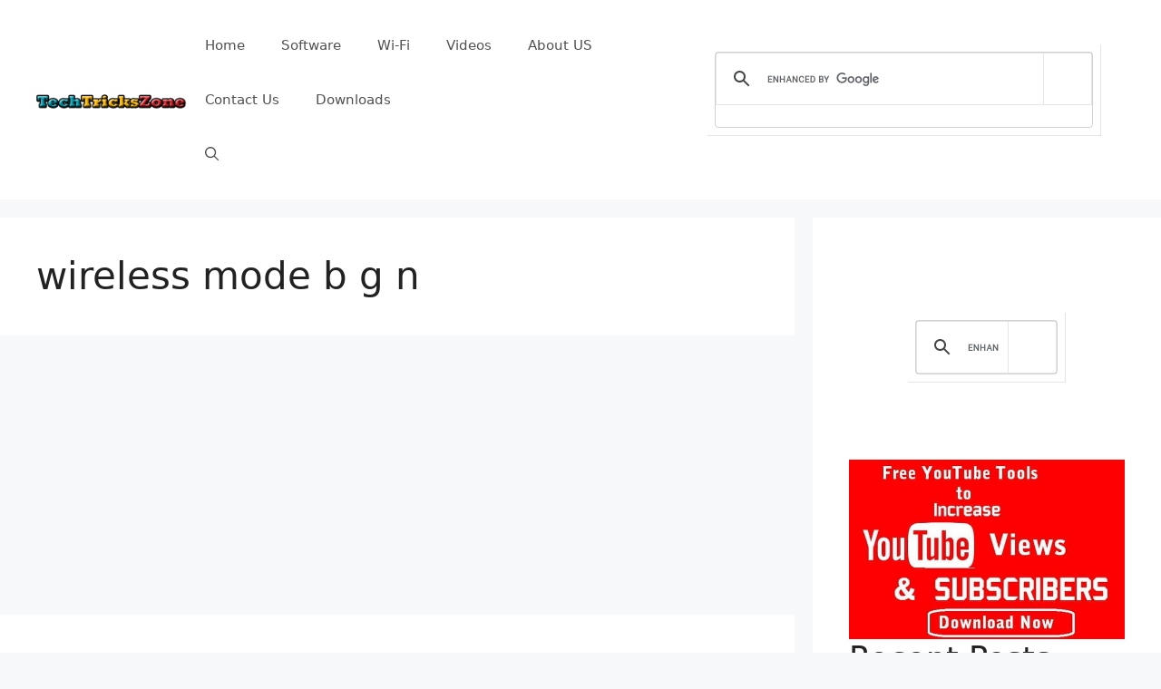

--- FILE ---
content_type: text/html; charset=utf-8
request_url: https://www.google.com/recaptcha/api2/aframe
body_size: 115
content:
<!DOCTYPE HTML><html><head><meta http-equiv="content-type" content="text/html; charset=UTF-8"></head><body><script nonce="zNcjR8QEzd1RO_fP5tdQBA">/** Anti-fraud and anti-abuse applications only. See google.com/recaptcha */ try{var clients={'sodar':'https://pagead2.googlesyndication.com/pagead/sodar?'};window.addEventListener("message",function(a){try{if(a.source===window.parent){var b=JSON.parse(a.data);var c=clients[b['id']];if(c){var d=document.createElement('img');d.src=c+b['params']+'&rc='+(localStorage.getItem("rc::a")?sessionStorage.getItem("rc::b"):"");window.document.body.appendChild(d);sessionStorage.setItem("rc::e",parseInt(sessionStorage.getItem("rc::e")||0)+1);localStorage.setItem("rc::h",'1769370130052');}}}catch(b){}});window.parent.postMessage("_grecaptcha_ready", "*");}catch(b){}</script></body></html>